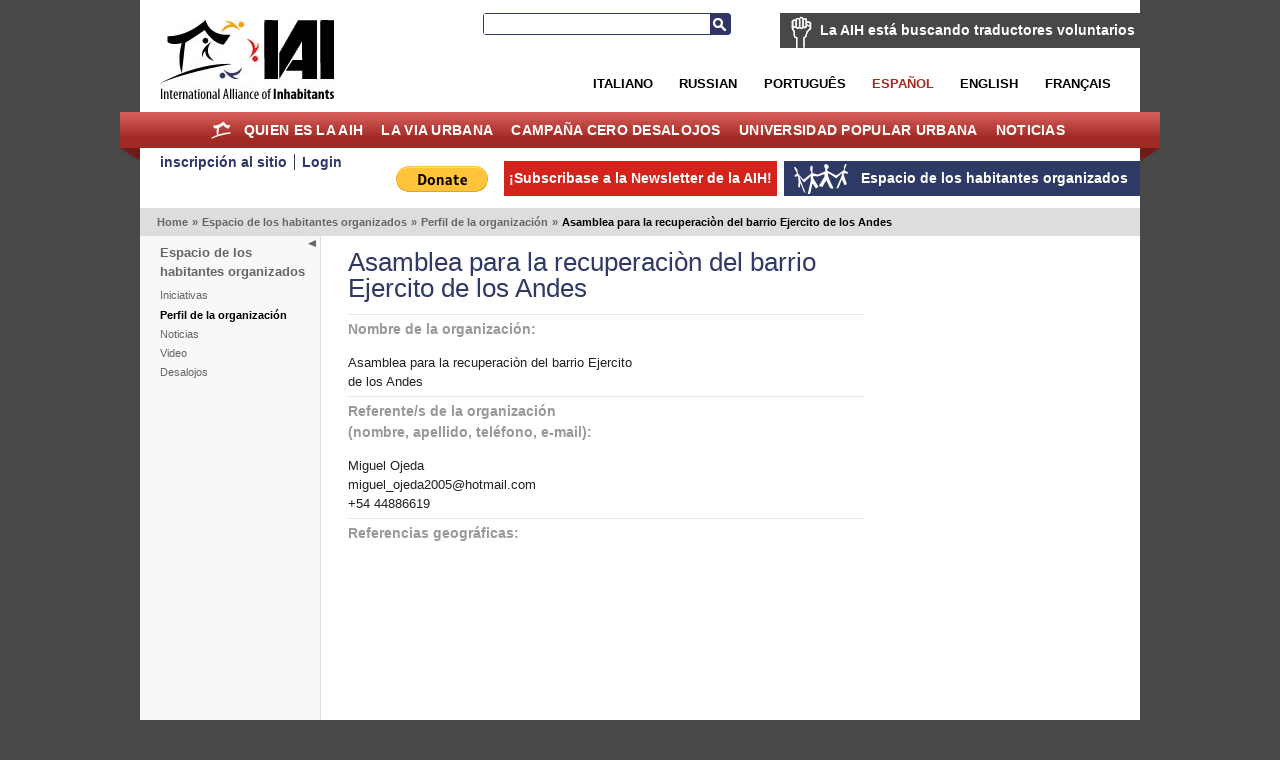

--- FILE ---
content_type: text/html; charset=utf-8
request_url: https://esp.habitants.org/espacio_de_los_habitantes_organizados/perfil_de_la_organizacion/asamblea_para_la_recuperacion_del_barrio_ejercito_de_los_andes
body_size: 7010
content:
<!DOCTYPE html PUBLIC "-//W3C//DTD XHTML 1.0 Transitional//EN" "http://www.w3.org/TR/xhtml1/DTD/xhtml1-transitional.dtd">
<html xmlns="http://www.w3.org/1999/xhtml" xml:lang="mx-esl" lang="mx-esl">
<head>
     

<meta http-equiv="Content-Type" content="text/html; charset=utf-8" />
<meta name="google-site-verification" content="K94G4zTklscXnAMNt_qbA3AZnAqPaXnWhv4TCbvKs7k" />
                                          <title>Asamblea para la recuperaciòn del barrio Ejercito de los Andes / Perfil de la organización / Espacio de los habitantes organizados / Home - International Alliance of Inhabitants</title>

    
    
                <meta name="Content-Type" content="text/html; charset=utf-8" />

            <meta name="Content-language" content="mx-esl" />

                    <meta name="author" content="OpenContent" />
        

                <meta name="copyright" content="eZ Systems" />
        

                <meta name="description" content="Content Management System" />
        

                <meta name="keywords" content="cms, publish, e-commerce, content management, development framework" />
        

        <meta name="MSSmartTagsPreventParsing" content="TRUE" />
    <meta name="generator" content="eZ Publish" />
    
<link rel="Home" href="/" title="International Alliance of Inhabitants front page" />
<link rel="Index" href="/" />
<link rel="Top"  href="/" title="Asamblea para la recuperaciòn del barrio Ejercito de los Andes / Perfil de la organización / Espacio de los habitantes organizados / Home - International Alliance of Inhabitants" />
<link rel="Search" href="/content/advancedsearch" title="Search International Alliance of Inhabitants" />
<link rel="Shortcut icon" href="/design/standard/images/favicon.ico" type="image/x-icon" />
<link rel="Copyright" href="/ezinfo/copyright" />
<link rel="Author" href="/ezinfo/about" />
<link rel="Alternate" type="application/rss+xml" title="RSS" href="/rss/feed/my_feed" /><link rel="Alternate" href="/layout/set/print/espacio_de_los_habitantes_organizados/perfil_de_la_organizacion/asamblea_para_la_recuperacion_del_barrio_ejercito_de_los_andes" media="print" title="Printable version" />      <link rel="stylesheet" type="text/css" href="/var/ezwebin_site/cache/public/stylesheets/7dd0f734115538435039ec14affe7d93_all.css" />
<link rel="stylesheet" type="text/css" href="/extension/opencontent/design/iai/stylesheets/mobile.css" media="screen and (max-width: 1100px)" />
<link rel="stylesheet" type="text/css" href="/extension/opencontent/design/iai/stylesheets/print.css" media="print" />
<!--[if lte IE 7]><style type="text/css"> @import url(/extension/opencontent/design/iai/stylesheets/browsers/ie7lte.css);</style> <![endif]-->
<!--[if lte IE 6]><style type="text/css"> @import url(/extension/opencontent/design/iai/stylesheets/browsers/ie6.css);</style> <![endif]-->

<script type="text/javascript" src="https://ajax.googleapis.com/ajax/libs/jquery/1.4.2/jquery.min.js" charset="utf-8"></script>
<script type="text/javascript" src="/var/ezwebin_site/cache/public/javascript/936a13b3fc71c365a5735ba08e5ce9bb.js" charset="utf-8"></script>


</head>
<body class="no-js">
<script type="text/javascript">
//<![CDATA[
(function(){var c = document.body.className;
c = c.replace(/no-js/, 'js');
document.body.className = c;
})();
//]]>
</script>


<!-- Change between "sidemenu"/"nosidemenu" and "extrainfo"/"noextrainfo" to switch display of side columns on or off  -->
<div id="page" class="sidemenu extrainfo section_id_1 subtree_level_0_node_id_2 subtree_level_1_node_id_2117 subtree_level_2_node_id_24593 subtree_level_3_node_id_26208">

  
  <div id="header" class="layout-width float-break">	
	<div id="logo">    <a href="/" title="International Alliance of Inhabitants"><img src="/var/ezwebin_site/storage/images/design/international_alliance_of_inhabitants/182763-17-esl-MX/international_alliance_of_inhabitants.jpg" alt="AIH" width="209" height="114" /></a></div>	
	
			<div id="help2translate" class="block-type-traduttori float-break">
	<h2><a href="/quien_es_la_aih/voluntarios/la_aih_esta_buscando_traductores_voluntarios" title="La AIH está buscando traductores voluntarios">La AIH está buscando traductores voluntarios</a></h2>
		<p><strong>Ayudanos a mejorar la comunicación en distintos idiomas ¡Llega a ser traductor@ voluntari@ para el Derecho a la Vivienda sin Fronteras!</strong>
</p>	<a class="subscribe defaultbutton" href=quien_es_la_aih/voluntarios/rellene_el_formulario title="La AIH está buscando traductores voluntarios">Rellene el formulario</a>
	</div>

	
	<div id="searchbox">
  <form action="/content/search">
    <label for="searchtext" class="hide">Search text:</label>
        <input id="searchtext" name="SearchText" type="text" value="" size="12" />
    <button id="searchbutton" class="button" type="submit"> Buscar </button>
              </form>
</div>	
<ul id="languages">			          <li class="italian"><a href="/switchlanguage/to/ita/espacio_de_los_habitantes_organizados/perfil_de_la_organizacion/asamblea_para_la_recuperacion_del_barrio_ejercito_de_los_andes">Italiano</a></li>
        			          <li class="russian"><a href="/switchlanguage/to/rus/espacio_de_los_habitantes_organizados/perfil_de_la_organizacion/asamblea_para_la_recuperacion_del_barrio_ejercito_de_los_andes">Russian</a></li>
        		          <li class="portogues"><a href="/switchlanguage/to/por/espacio_de_los_habitantes_organizados/perfil_de_la_organizacion/asamblea_para_la_recuperacion_del_barrio_ejercito_de_los_andes">Portugu&ecirc;s</a></li>
        		          <li class="espanol current_siteaccess"><a href="/switchlanguage/to/esl/espacio_de_los_habitantes_organizados/perfil_de_la_organizacion/asamblea_para_la_recuperacion_del_barrio_ejercito_de_los_andes">Espa&ntilde;ol</a></li>
        		          <li class="english"><a href="/switchlanguage/to/www/espacio_de_los_habitantes_organizados/perfil_de_la_organizacion/asamblea_para_la_recuperacion_del_barrio_ejercito_de_los_andes">English</a></li>
        		          <li class="francais"><a href="/switchlanguage/to/fre/espacio_de_los_habitantes_organizados/perfil_de_la_organizacion/asamblea_para_la_recuperacion_del_barrio_ejercito_de_los_andes">Fran&ccedil;ais</a></li>
        	
</ul>

 	<p class="hide"><a href="#main">Skip to main content</a></p>
</div>
        <div id="topmenu-position" class="layout-overwidth">
  <div id="topmenu" class="float-break">
    <script type="text/javascript" src="/var/ezwebin_site/cache/public/javascript/2d6f070fbdd7c4745abc8053e4789061.js" charset="utf-8"></script>


        <ul id="topmenu-firstlevel" class="float-break">
		<li id="home"><div><a href="/" title="home">Home</a></div></li>
        
                                                                                   
                                                                                    
                                    <li id="node_id_5846" class="firstli"><div>
		    <a href="/quien_es_la_aih">
			Quien es la AIH</a></div>
					
           

        <ul>
                                                                                                                                
                                    <li id="node_id_34839" class="firstli"><div><a href="/quien_es_la_aih/support_the_iai">SUPPORT THE IAI!</a></div></li>
                                                                                                            
                                    <li id="node_id_972"><div><a href="/quien_es_la_aih/voluntarios">Voluntarios</a></div></li>
                                                                                                            
                                    <li id="node_id_8009"><div><a href="/quien_es_la_aih/!adhiere_a_la_aih">¡Adhiere a la AIH!</a></div></li>
                                                                                                            
                                    <li id="node_id_22098"><div><a href="/quien_es_la_aih/logo">Logo</a></div></li>
                                                                                                                                                
                                    <li id="node_id_4503" class="lastli"><div><a href="/quien_es_la_aih/supported_by">Supported by</a></div></li>
                                    </ul>
    					
					
				</li>
                                                                                            
                                                
                                    <li id="node_id_970"><div>
		    <a href="/la_via_urbana">
			La Via Urbana</a></div>
					
           

        <ul>
                                                                                                                                
                                    <li id="node_id_40199" class="firstli"><div><a href="/la_via_urbana/foro_de_los_habitantes_del_mediterraneo">FORO DE LOS HABITANTES DEL MEDITERRÁNEO</a></div></li>
                                                                                                            
                                    <li id="node_id_39915"><div><a href="/la_via_urbana/los_habitantes_en_africities_2018">Los Habitantes en Africities 2018</a></div></li>
                                                                                                            
                                    <li id="node_id_39510"><div><a href="/la_via_urbana/one_day_el_mundo_del_trabajo">One Day, el mundo del trabajo</a></div></li>
                                                                                                            
                                    <li id="node_id_39279"><div><a href="/la_via_urbana/habitantes_que_r-existen_en_el_fsm_2018">Habitantes que R-Existen en el FSM 2018 </a></div></li>
                                                                                                            
                                    <li id="node_id_39180"><div><a href="/la_via_urbana/r-existencias_el_punto_de_inflexion_de_quito._nueva_agenda_de_lxs_habitantes_vs_nueva_agenda_urbana">R-Existencias, el punto de inflexión de Quito. Nueva Agenda de lxs Habitantes VS/ Nueva Agenda Urbana</a></div></li>
                                                                                                            
                                    <li id="node_id_39079"><div><a href="/la_via_urbana/encuentro_mundial_de_movimientos_populares">Encuentro Mundial de Movimientos Populares</a></div></li>
                                                                                                            
                                    <li id="node_id_38108"><div><a href="/la_via_urbana/foro_social_resistencias_20172">Foro Social Resistencias 2017</a></div></li>
                                                                                                            
                                    <li id="node_id_37201"><div><a href="/la_via_urbana/foro_social_resistencia_habitat_3">Foro Social Resistencia Hábitat 3</a></div></li>
                                                                                                            
                                    <li id="node_id_37982"><div><a href="/la_via_urbana/carta_de_responsabilidades_de_los_habitantes">Carta de Responsabilidades de los Habitantes</a></div></li>
                                                                                                                                                
                                    <li id="node_id_37622" class="lastli"><div><a href="/la_via_urbana/inhabitants_at_wsf_2016">Inhabitants at WSF 2016 </a></div></li>
                                    </ul>
    					
					
				</li>
                                                                                            
                                                
                                    <li id="node_id_7208"><div>
		    <a href="/campana_cero_desalojos">
			Campaña Cero Desalojos</a></div>
					
           

        <ul>
                                                                                                                                
                                    <li id="node_id_5964" class="firstli"><div><a href="/campana_cero_desalojos/presentacion">Presentación</a></div></li>
                                                                                                            
                                    <li id="node_id_40500"><div><a href="/campana_cero_desalojos/cero_desalojos_por_coronavirus">CERO DESALOJOS POR CORONAVIRUS</a></div></li>
                                                                                                            
                                    <li id="node_id_236"><div><a href="/campana_cero_desalojos/alerta_cero_desalojos_senala_una_situacion_de_riesgo">Alerta Cero Desalojos: señala una situación de riesgo!</a></div></li>
                                                                                                            
                                    <li id="node_id_40235"><div><a href="/campana_cero_desalojos/jornadas_mundiales_cero_desalojos_2019">Jornadas Mundiales Cero Desalojos 2019</a></div></li>
                                                                                                            
                                    <li id="node_id_39728"><div><a href="/campana_cero_desalojos/jornadas_mundiales_cero_desalojos_20182">Jornadas Mundiales Cero Desalojos 2018 </a></div></li>
                                                                                                            
                                    <li id="node_id_39391"><div><a href="/campana_cero_desalojos/!ciao_en_solidaridad">¡Ciao en Solidaridad!</a></div></li>
                                                                                                            
                                    <li id="node_id_38879"><div><a href="/campana_cero_desalojos/jornadas_mundiales_cero_desalojos_2017">Jornadas Mundiales Cero Desalojos 2017</a></div></li>
                                                                                                            
                                    <li id="node_id_38575"><div><a href="/campana_cero_desalojos/cero_desalojos_valle_del_narmada">Cero Desalojos Valle del Narmada</a></div></li>
                                                                                                            
                                    <li id="node_id_38330"><div><a href="/campana_cero_desalojos/cero_desalojos_colombia">Cero Desalojos Colombia</a></div></li>
                                                                                                                                                
                                    <li id="node_id_38206" class="lastli"><div><a href="/campana_cero_desalojos/cero_desalojos_occupybulacan_filipinas">Cero Desalojos #OccupyBulacan, Filipinas</a></div></li>
                                    </ul>
    					
					
				</li>
                                                                                            
                                                
                                    <li id="node_id_7207"><div>
		    <a href="/universidad_popular_urbana">
			Universidad Popular Urbana</a></div>
					
           

        <ul>
                                                                                                                                
                                    <li id="node_id_30687" class="firstli"><div><a href="/universidad_popular_urbana/noticias">Noticias</a></div></li>
                                                                                                            
                                    <li id="node_id_30690"><div><a href="/universidad_popular_urbana/coproduccion_de_conocimientos">Coproducción de conocimientos</a></div></li>
                                                                                                            
                                    <li id="node_id_30816"><div><a href="/universidad_popular_urbana/convocatorias">Convocatorias</a></div></li>
                                                                                                            
                                    <li id="node_id_5870"><div><a href="/universidad_popular_urbana/galerias">Galerías</a></div></li>
                                                                                                                                                
                                    <li id="node_id_30689" class="lastli"><div><a href="/universidad_popular_urbana/video">Video</a></div></li>
                                    </ul>
    					
					
				</li>
                                                                                            
                                                                                    
                                    <li id="node_id_1406" class="lastli"><div>
		    <a href="/noticias">
			Noticias</a></div>
					
           

        <ul>
                                                                                                                                
                                    <li id="node_id_9811" class="firstli"><div><a href="/noticias/habitantes_de_asia">Habitantes de Asia</a></div></li>
                                                                                                            
                                    <li id="node_id_10296"><div><a href="/noticias/habitantes_de_oriente_medio">Habitantes de Oriente Medio</a></div></li>
                                                                                                            
                                    <li id="node_id_19215"><div><a href="/noticias/haiti_solidaridad">Haiti, solidaridad</a></div></li>
                                                                                                            
                                    <li id="node_id_4874"><div><a href="/noticias/habitantes_de_las_americas">Habitantes de las Américas</a></div></li>
                                                                                                            
                                    <li id="node_id_4852"><div><a href="/noticias/habitantes_de_europa">Habitantes de Europa</a></div></li>
                                                                                                            
                                    <li id="node_id_4844"><div><a href="/noticias/habitantes_de_las_africas">Habitantes de las Africas</a></div></li>
                                                                                                            
                                    <li id="node_id_906"><div><a href="/noticias/info_globales">info globales</a></div></li>
                                                                                                            
                                    <li id="node_id_974"><div><a href="/noticias/info_locales">info locales</a></div></li>
                                                                                                            
                                    <li id="node_id_4816"><div><a href="/noticias/autoridades_locales">Autoridades Locales</a></div></li>
                                                                                                                                                
                                    <li id="node_id_904" class="lastli"><div><a href="/noticias/housingtube">Housingtube</a></div></li>
                                    </ul>
    					
					
				</li>
                                            </ul>


    	
  </div>

  </div>
  <div id="links-position" class="layout-overwidth">
	
<div id="links" class="layout-width float-break">


    <ul>
	   
                    <li id="registeruser" class="firstli"><a href="/user/register" title="inscripción al sitio"><span>inscripción al sitio</span></a></li>
                        <li id="login"><a href="/user/login" title="Login"><span>Login</span></a></li>
        		
        </ul>
	
	<ul id="myspace">
                                                                                                                       
                            <li id="node_id_2117" class="selected firstli lastli"><a href="/espacio_de_los_habitantes_organizados"><span>Espacio de los habitantes organizados</span></a></li>
                                  </ul>


	
		    
	
	<script type="text/javascript">		
		$(document).ready(function() {
		   $(".newsletter").colorbox({width:"400px", height:"400px", iframe:true});
		});
	</script>
	    
    
            
	
    <ul id="newsletter">
	<li><a class='newsletter' href="//www.habitants.org/socialweb/utils_ezml/esp">¡Subscribase a la Newsletter de la AIH!</a></li>
    </ul>

    
    <ul id="paypal"><li>
	    <form action="https://www.paypal.com/cgi-bin/webscr" method="post">
	    <input type="hidden" name="cmd" value="_s-xclick">
	    <input type="hidden" name="hosted_button_id" value="DYPNTENW6XHGC">
	    <input type="image" src="https://www.paypal.com/en_US/i/btn/btn_donate_LG.gif" border="0" name="submit" alt="PayPal - The safer, easier way to pay online!">
	    <img alt="" border="0" src="https://www.paypal.com/it_IT/i/scr/pixel.gif" width="1" height="1">
	    </form>
	</li>

	</ul>
<div id="fb-root"></div>

<script>(function(d, s, id) {
  var js, fjs = d.getElementsByTagName(s)[0];
  if (d.getElementById(id)) return;
  js = d.createElement(s); js.id = id;
  js.src = "//connect.facebook.net/it_IT/all.js#xfbml=1&appId=228017297302620";
  fjs.parentNode.insertBefore(js, fjs);
}(document, 'script', 'facebook-jssdk'));</script>	


	<div class="facebook">
		<div class="fb-like" data-href="https://www.facebook.com/pages/International-Alliance-of-Inhabitants/172586256110289" data-send="false" data-layout="button_count" data-width="100" data-show-faces="false"></div>
	
	</div>

</div>
  </div>  

  
        <div id="path" class="layout-width">
        <p>
        <a class = "home" href="/">Home</a>
      <span class="path-separator">&raquo;</span>      <a  href="/espacio_de_los_habitantes_organizados">Espacio de los habitantes organizados</a>
      <span class="path-separator">&raquo;</span>      <a  href="/espacio_de_los_habitantes_organizados/perfil_de_la_organizacion">Perfil de la organización</a>
      <span class="path-separator">&raquo;</span>      <span class="path-text">Asamblea para la recuperaciòn del barrio Ejercito de los Andes</span>
        </p>
    </div>  

  

  <div id="columns-position" class="layout-width">
  <div id="columns" class="float-break">
  
            <script type="text/javascript" src="/var/ezwebin_site/cache/public/javascript/2485414388d132de2cd77b0a7ea8e28d.js" charset="utf-8"></script>

<span id="closemenu" class="no-js-hide" title="Mostra/Nascondi il menu">Mostra/Nascondi il menu</span>
    <div id="sidemenu-position">
      <div id="sidemenu">
                    
    <h2><a href="/espacio_de_los_habitantes_organizados">Espacio de los habitantes organizados</a></h2>
    
            <ul class="menu-list">
                    
                                                    <li class="firstli"><div class="second_level_menu"><a href="/espacio_de_los_habitantes_organizados/iniciativas">Iniciativas</a></div>
            
                        </li>
                    
                                                    <li><div class="second_level_menu"><a href="/espacio_de_los_habitantes_organizados/perfil_de_la_organizacion" class="selected">Perfil de la organización</a></div>
            
                                                                                </li>
                    
                                                    <li><div class="second_level_menu"><a href="/espacio_de_los_habitantes_organizados/noticias">Noticias</a></div>
            
                        </li>
                    
                                                    <li><div class="second_level_menu"><a href="/espacio_de_los_habitantes_organizados/video">Video</a></div>
            
                        </li>
                    
                                                                                <li class="lastli"><div class="second_level_menu"><a href="/espacio_de_los_habitantes_organizados/desalojos">Desalojos</a></div>
            
                        </li>
                </ul>
                		
       </div>
    </div>    
  
        <div id="main-position">
      <div id="main" class="float-break">        
		<form name="fullview" method="post" action="/content/action">

<div class="object-formulario">
<h1>Asamblea para la recuperaciòn del barrio Ejercito de los Andes</h1>
<input type="hidden" name="TopLevelNode" value="26208" />

                          
      
    	 <div class="block">
	     <div class="box-title">Nombre de la organización:</div>
	     <div class="box-content">
Asamblea para la recuperaciòn del barrio Ejercito de los Andes


</div>
	 </div>
          
    	 <div class="block">
	     <div class="box-title">Referente/s de la organización (nombre, apellido, teléfono, e-mail):</div>
	     <div class="box-content">
Miguel Ojeda<br />
miguel_ojeda2005@hotmail.com<br />
+54 44886619<br />

</div>
	 </div>
          
    	 <div class="block">
	     <div class="box-title">Referencias geográficas:</div>
	     <div class="box-content">	
<style type="text/css"> div#map_1911270 a,  div#map_1911270 span  { display: none; }</style>
<script src="//maps.google.com/maps?file=api&amp;v=2.x&amp;key=ABQIAAAAx93eicZO38zBmzHkSrFcCBSLkIj0xdvbWkb5rHqTwmhXEDsccBShfwBhZAGAR8rORj0wt8LmRqdLOw" type="text/javascript"></script>
<script type="text/javascript">
function MapViewer_1911270()

{


    var attribid = 1911270
    var mapid = 'map_1911270';
        var lat = -34.6352975;
    var long = -58.5432951;
        
    
    var map = null;
    var geocoder = null;
    var gmapExistingOnload = null;
    var marker = null;
    if (GBrowserIsCompatible()) 
    {
        var startPoint = new GLatLng(0,0);
        var zoom = 0;
        if(lat && long)
        {
          startPoint = new GLatLng(lat,long);
          zoom=5
        }
        map = new GMap2(document.getElementById(mapid));
        map.addControl(new GSmallMapControl());
        map.setCenter(startPoint, zoom);
        map.addOverlay(new GMarker(startPoint));
    }
}

if (window.addEventListener)
{

    window.addEventListener('load', MapViewer_1911270, false);

}
else if (window.attachEvent)
{

    window.attachEvent('onload', MapViewer_1911270);

}
    
</script>

<div id="map_1911270" style="width: 340px; height: 250px"></div>
</div>
	 </div>
          
    	 <div class="block">
	     <div class="box-title">Dirección (calle y número, codigo postal):</div>
	     <div class="box-content">
Nudo 5, PBL Barrio Ejercito de los Andes, Ciudadela, CP1702


</div>
	 </div>
          
    	 <div class="block">
	     <div class="box-title">Ciudad:</div>
	     <div class="box-content">
Buenos Aires


</div>
	 </div>
          
    	 <div class="block">
	     <div class="box-title">País:</div>
	     <div class="box-content">Argentina</div>
	 </div>
          
    	 <div class="block">
	     <div class="box-title">Lengua(s) de trabajo:</div>
	     <div class="box-content">    	Español
	</div>
	 </div>
          
    	 <div class="block">
	     <div class="box-title">Correo electrónico:</div>
	     <div class="box-content">
miguel_ojeda2005<span class="spamfilter">SPAMFILTER</span>@hotmail.com
</div>
	 </div>
          
    	 <div class="block">
	     <div class="box-title">Teléfono:</div>
	     <div class="box-content">
+54 44886619


</div>
	 </div>
          
          
          
          
          
    	 <div class="block">
	     <div class="box-title">Breve presentación que informe sobre historia, naturaleza y membresía, actividades:</div>
	     <div class="box-content">	<p>la Asamblea para la recuperaciòn del barrio Ejercito de los Andes se propone una participaciòn responsable de los vecinos en el funcionamento de todas instituciones.</p><p>Solicita la regularizaciòn catastral y dominial del Barrio.</p><p>Se propone un redimensionamento de la vìa pùblica, mejorandola accesibilidad, circulaciòn y mantenimiento de redes y servicios.</p><p>Pide el reconocimiento de un Consejo Consultivo donde participen las Instituciones del Barrio</p><p>Quiere la legislaciòn de un Còdigo de convivencia consensuado por los vecinos.</p><p>Se propone obtener el equipamento adecuado con relaciòn a la cantidad de habitantes y sus caracteristicas, en particular:</p><p>-establecimientos educacionales</p><p>-creaciòn de la casa de la tercer edad y de la casa de los jòvenes</p><p>-creaciòn de un centro cultural con biblioteca y centro de documentaciòn, que permita el desarrollo de las distintas disciplinas y apoye las iniciativas de los vecinos en el desarrollo de sus propias capacidades</p><p>-crear talleres para niños y jòvenes con capacidades diferentes</p><p>-tener un centro de salud</p><p>-redimensionar y mejorar los espacios verde, de recreaciòn y de deporte</p><p>-instalar una oficina postal con reparto domiciliario de correspondencia</p><p>-crear un centro de minoridad y familia</p><p>-tener una casa de Justicia</p><p>-recuperar los edificios, las redes e instalaciones.</p></div>
	 </div>
          
    	 <div class="block">
	     <div class="box-title">Quien hizo el contacto (nombre, apellido, teléfono, e-mail):</div>
	     <div class="box-content">
voluntarias AIH 2011 <br />
voluntarios.aih.argentina@habitants.org
</div>
	 </div>
          
    	 <div class="block">
	     <div class="box-title">Autor:</div>
	     <div class="box-content">Anonymous User</div>
	 </div>
          
    	 <div class="block">
	     <div class="box-title">Autor:</div>
	     <div class="box-content">Anonymous User</div>
	 </div>
          
    	 <div class="block">
	     <div class="box-title">Autor:</div>
	     <div class="box-content">Anonymous User</div>
	 </div>
        
<div class="buttonblock">          
</div>

</div>

    
          
                        

<input type="hidden" name="ContentNodeID" value="26208" />
<input type="hidden" name="ContentObjectID" value="150433" />
<input type="hidden" name="ViewMode" value="full" />



 


</form>  
      </div>
    </div>
    
                <div id="extrainfo-position">
      <div id="extrainfo">
                    


	















     



    
              </div>
    </div>    
  </div>
  </div>

    <!-- Footer area: START -->
  <div id="footer" class="layout-width">
    <address>
            Creado por <a href="http://www.opencontent.it">OpenContent</a>, powered by <a href="http://www.ez.no/publish">eZ Publish</a> 
                Powered by <a href="http://ez.no/ezpublish" title="eZ Publish&#8482; CMS Open Source Web Content Management">eZ Publish&#8482; CMS Open Source Web Content Management</a>. 
    	
    </address>
  </div>
  <!-- Footer area: END -->
  

  <script type="text/javascript">

  var _gaq = _gaq || [];
  _gaq.push(['_setAccount', 'UA-11663353-1']);
  _gaq.push(['_trackPageview']);

  (function() {
    var ga = document.createElement('script'); ga.type = 'text/javascript'; ga.async = true;
    ga.src = ('https:' == document.location.protocol ? 'https://ssl' : 'http://www') + '.google-analytics.com/ga.js';
    var s = document.getElementsByTagName('script')[0]; s.parentNode.insertBefore(ga, s);
  })();

</script>



</div>







</body>
</html>